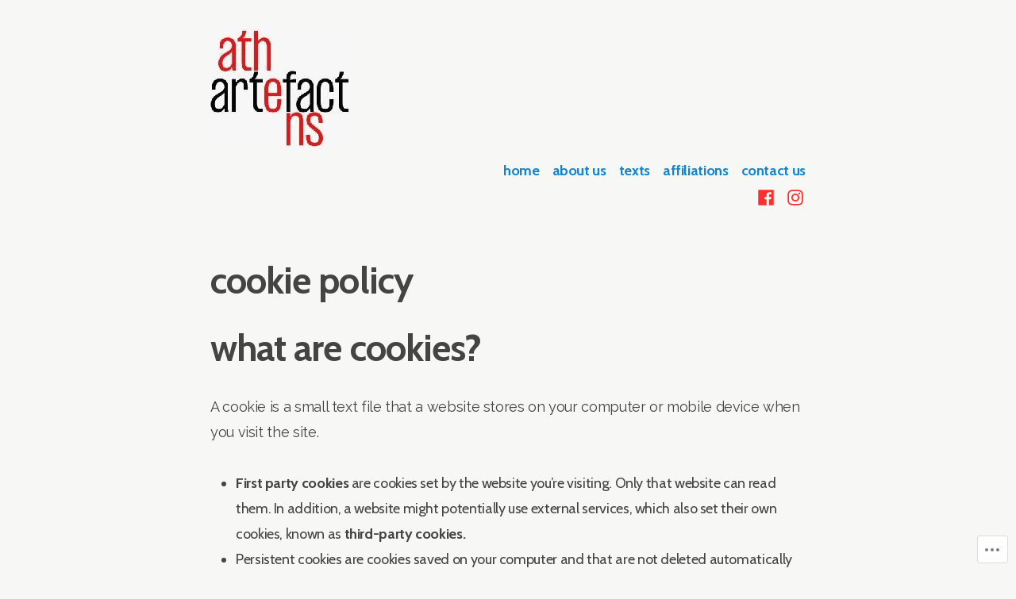

--- FILE ---
content_type: text/css
request_url: https://artefact-athens.org/wp-content/themes/pub/leven/style.css?m=1747230191i&cssminify=yes
body_size: 10768
content:
@charset "UTF-8";body .widget_eu_cookie_law_widget #eu-cookie-law input.accept, .wp-block-search .wp-block-search__button, .a8c-posts-list__view-all, button,
input[type=submit],
a.wp-block-button__link,
button.wp-block-button__link,
.wp-block-file__button, button[data-load-more-btn],
.button{line-height:1;color:white;cursor:pointer;font-weight:700;font-family:-apple-system,BlinkMacSystemFont,"Segoe UI","Roboto","Oxygen","Ubuntu","Cantarell","Fira Sans","Droid Sans","Helvetica Neue",sans-serif;font-family:var(--font-base,-apple-system,BlinkMacSystemFont,"Segoe UI","Roboto","Oxygen","Ubuntu","Cantarell","Fira Sans","Droid Sans","Helvetica Neue",sans-serif);font-size:1.2125rem;background-color:#ff302c;border-radius:9px;border-width:0;text-decoration:none;padding:16px 16px}body .widget_eu_cookie_law_widget #eu-cookie-law input.accept:before, .wp-block-search .wp-block-search__button:before, .a8c-posts-list__view-all:before, button:before,
input[type=submit]:before,
a.wp-block-button__link:before,
button.wp-block-button__link:before,
.wp-block-file__button:before, button[data-load-more-btn]:before,
.button:before, body .widget_eu_cookie_law_widget #eu-cookie-law input.accept:after, .wp-block-search .wp-block-search__button:after, .a8c-posts-list__view-all:after, button:after,
input[type=submit]:after,
a.wp-block-button__link:after,
button.wp-block-button__link:after,
.wp-block-file__button:after, button[data-load-more-btn]:after,
.button:after{content:"";display:block;height:0;width:0}body .widget_eu_cookie_law_widget #eu-cookie-law input.accept:before, .wp-block-search .wp-block-search__button:before, .a8c-posts-list__view-all:before, button:before,
input[type=submit]:before,
a.wp-block-button__link:before,
button.wp-block-button__link:before,
.wp-block-file__button:before, button[data-load-more-btn]:before,
.button:before{margin-bottom:-0.12em}body .widget_eu_cookie_law_widget #eu-cookie-law input.accept:after, .wp-block-search .wp-block-search__button:after, .a8c-posts-list__view-all:after, button:after,
input[type=submit]:after,
a.wp-block-button__link:after,
button.wp-block-button__link:after,
.wp-block-file__button:after, button[data-load-more-btn]:after,
.button:after{margin-top:-0.11em}body .widget_eu_cookie_law_widget #eu-cookie-law input.accept:not(.has-background):hover, .wp-block-search .wp-block-search__button:not(.has-background):hover, .a8c-posts-list__view-all:not(.has-background):hover, button:not(.has-background):hover,
input[type=submit]:not(.has-background):hover,
a.wp-block-button__link:not(.has-background):hover,
.wp-block-file__button:not(.has-background):hover,
.button:not(.has-background):hover, body .widget_eu_cookie_law_widget #eu-cookie-law input.accept:focus, .wp-block-search .wp-block-search__button:focus, .a8c-posts-list__view-all:focus, button:focus,
input[type=submit]:focus,
a.wp-block-button__link:focus,
.wp-block-file__button:focus,
.button:focus, body .widget_eu_cookie_law_widget #eu-cookie-law input.has-focus.accept, .wp-block-search .has-focus.wp-block-search__button, .has-focus.a8c-posts-list__view-all, button.has-focus,
input.has-focus[type=submit],
a.has-focus.wp-block-button__link,
.has-focus.wp-block-file__button,
.has-focus.button{color:white;background-color:#1285ce}
/*! normalize.css v8.0.1 | MIT License | github.com/necolas/normalize.css */html{line-height:1.15;-webkit-text-size-adjust:100%}body{margin:0}main{display:block}h1{font-size:2em;margin:0.67em 0}hr{box-sizing:content-box;height:0;overflow:visible}pre{font-family:monospace,monospace;font-size:1em}a{background-color:transparent}abbr[title]{border-bottom:none;text-decoration:underline;text-decoration:underline dotted}b,
strong{font-weight:bolder}code,
kbd,
samp{font-family:monospace,monospace;font-size:1em}small{font-size:80%}sub,
sup{font-size:75%;line-height:0;position:relative;vertical-align:baseline}sub{bottom:-0.25em}sup{top:-0.5em}button,
input,
optgroup,
select,
textarea{font-family:inherit;font-size:100%;line-height:1.15;margin:0}button,
input{overflow:visible}button,
select{text-transform:none}button,
[type=button],
[type=reset],
[type=submit]{-webkit-appearance:button}button::-moz-focus-inner,
[type=button]::-moz-focus-inner,
[type=reset]::-moz-focus-inner,
[type=submit]::-moz-focus-inner{border-style:none;padding:0}button:-moz-focusring,
[type=button]:-moz-focusring,
[type=reset]:-moz-focusring,
[type=submit]:-moz-focusring{outline:1px dotted ButtonText}fieldset{padding:0.35em 0.75em 0.625em}legend{box-sizing:border-box;color:inherit;display:table;max-width:100%;padding:0;white-space:normal}progress{vertical-align:baseline}textarea{overflow:auto}[type=checkbox],
[type=radio]{box-sizing:border-box;padding:0}[type=number]::-webkit-inner-spin-button,
[type=number]::-webkit-outer-spin-button{height:auto}[type=search]{-webkit-appearance:textfield;outline-offset:-2px}[type=search]::-webkit-search-decoration{-webkit-appearance:none}::-webkit-file-upload-button{-webkit-appearance:button;font:inherit}details{display:block}summary{display:list-item}template{display:none}[hidden]{display:none}html,
body,
p,
ol,
ul,
li,
dl,
dt,
dd,
blockquote,
figure,
fieldset,
form,
legend,
textarea,
pre,
iframe,
hr,
h1,
h2,
h3,
h4,
h5,
h6{padding:0;margin:0;-moz-osx-font-smoothing:grayscale;-webkit-font-smoothing:antialiased}html{box-sizing:border-box}*, *::before, *::after{box-sizing:inherit}html{font-size:14.8453608247px;font-family:"Crimson Text",sans-serif;font-family:var(--font-base,"Crimson Text",sans-serif);line-height:1.78}@media only screen and (min-width: 560px){html{font-size:18px}}body{font-size:1rem;font-weight:normal;color:#444444;text-align:left;background-color:#f7f7f6}a{color:#ff302c}a:hover{color:#1285ce}.has-primary-background-color a:not(.has-text-color){color:#f7f7f6}button,
a{cursor:pointer}.screen-reader-text{border:0;clip:rect(1px,1px,1px,1px);clip-path:inset(50%);height:1px;margin:-1px;overflow:hidden;padding:0;position:absolute!important;width:1px;word-wrap:normal!important}.screen-reader-text:focus{background-color:#f7f7f6;border-radius:3px;box-shadow:0 0 2px 2px rgba(0,0,0,0.6);clip:auto!important;clip-path:none;color:#444444;display:block;font-size:1.2125rem;font-weight:bold;height:auto;left:5px;line-height:normal;padding:15px 23px 14px;text-decoration:none;top:5px;width:auto;z-index:100000}#content[tabindex="-1"]:focus{outline:0}.clear:before,
.clear:after,
.entry-content:before,
.entry-content:after,
.comment-content:before,
.comment-content:after,
.site-header:before,
.site-header:after,
.site-content:before,
.site-content:after,
.site-footer:before,
.site-footer:after{content:"";display:table;table-layout:fixed}.clear:after,
.entry-content:after,
.comment-content:after,
.site-header:after,
.site-content:after,
.site-footer:after{clear:both}header *,
main *,
footer *{max-width:unset}html,
body,
div,
header,
nav,
article,
figure,
hr,
main,
section,
footer{max-width:none}::selection{background-color:#d2d2cf}::-moz-selection{background-color:#d2d2cf}.site-header,
.site-main,
.site-footer{padding:16px 16px;margin-left:auto;margin-right:auto}@media only screen and (min-width: 560px){.site-header,
  .site-main,
  .site-footer{padding-top:32px;padding-right:0;padding-bottom:32px;padding-left:0}}.site-main > *{margin-top:calc(3 * 32px);margin-bottom:calc(3 * 32px)}.site-main > *:first-child{margin-top:0}.site-main > *:last-child{margin-bottom:0}.entry-header,
.post-thumbnail,
.entry-content,
.entry-footer,
.author-bio,
.widget-area{margin-top:32px;margin-right:auto;margin-bottom:32px;margin-left:auto}.site-footer > *,
.site-main > article > *,
.site-main > .not-found > *,
.entry-content > *,
.entry-content-child,
.wp-block-premium-content-container .wp-premium-content-logged-out-view > *,
.wp-block-premium-content-container .wp-block-premium-content-subscriber-view > *,
[class*=inner-container] > *,
.widget-area > *{margin-top:21.312px;margin-bottom:21.312px}@media only screen and (min-width: 560px){.site-footer > *,
  .site-main > article > *,
  .site-main > .not-found > *,
  .entry-content > *,
  .entry-content-child,
  .wp-block-premium-content-container .wp-premium-content-logged-out-view > *,
  .wp-block-premium-content-container .wp-block-premium-content-subscriber-view > *,
  [class*=inner-container] > *,
  .widget-area > *{margin-top:32px;margin-bottom:32px}}.site-footer > *:first-child,
.site-main > article > *:first-child,
.site-main > .not-found > *:first-child,
.entry-content > *:first-child,
.entry-content-child:first-child,
.wp-block-premium-content-container .wp-premium-content-logged-out-view > :first-child,
.wp-block-premium-content-container .wp-block-premium-content-subscriber-view > :first-child,
[class*=inner-container] > *:first-child,
.widget-area > *:first-child{margin-top:0}.site-footer > *:last-child,
.site-main > article > *:last-child,
.site-main > .not-found > *:last-child,
.entry-content > *:last-child,
.entry-content-child:last-child,
.wp-block-premium-content-container .wp-premium-content-logged-out-view > :last-child,
.wp-block-premium-content-container .wp-block-premium-content-subscriber-view > :last-child,
[class*=inner-container] > *:last-child,
.widget-area > *:last-child{margin-bottom:0}.site-header > *,
.entry-header > *,
.post-thumbnail > *,
.page-content > *,
.comment-content > *,
.author-bio > *,
.widget-area > .widget > *{margin-top:16px;margin-bottom:16px}.site-header > *:first-child,
.entry-header > *:first-child,
.post-thumbnail > *:first-child,
.page-content > *:first-child,
.comment-content > *:first-child,
.author-bio > *:first-child,
.widget-area > .widget > *:first-child{margin-top:0}.site-header > *:last-child,
.entry-header > *:last-child,
.post-thumbnail > *:last-child,
.page-content > *:last-child,
.comment-content > *:last-child,
.author-bio > *:last-child,
.widget-area > .widget > *:last-child{margin-bottom:0}.entry-content > *.alignleft, .entry-content > *.alignright, .entry-content > *.alignleft:first-child + *, .entry-content > *.alignright:first-child + *, .entry-content > *.alignfull{margin-top:0}.entry-content > *:last-child, .entry-content > *.alignfull{margin-bottom:0}.entry-content > *.alignfull + .alignleft{float:left;margin-top:32px;margin-left:16px;margin-right:16px}.entry-content > *.alignfull + .alignright{float:right;margin-top:32px;margin-left:16px;margin-right:16px}@counter-style empty{symbols:""}blockquote{padding-left:16px}blockquote p{font-size:1.7825644531rem;letter-spacing:-0.02em;line-height:1.125}blockquote cite,
blockquote footer{font-size:0.824742268rem;letter-spacing:normal}blockquote > *{margin-top:16px;margin-bottom:16px}blockquote > *:first-child{margin-top:0}blockquote > *:last-child{margin-bottom:0}blockquote.alignleft, blockquote.alignright{padding-left:inherit}blockquote.alignleft p, blockquote.alignright p{font-size:1.47015625rem;max-width:inherit;width:inherit}blockquote.alignleft cite,
blockquote.alignleft footer, blockquote.alignright cite,
blockquote.alignright footer{font-size:0.6801998087rem;letter-spacing:normal}input[type=text],
input[type=email],
input[type=url],
input[type=password],
input[type=search],
input[type=number],
input[type=tel],
input[type=range],
input[type=date],
input[type=month],
input[type=week],
input[type=time],
input[type=datetime],
input[type=datetime-local],
input[type=color],
textarea{color:black;border:1px solid #DDDDDD;border-radius:3px;padding:calc(0.33 * 16px)}input[type=text]:focus,
input[type=email]:focus,
input[type=url]:focus,
input[type=password]:focus,
input[type=search]:focus,
input[type=number]:focus,
input[type=tel]:focus,
input[type=range]:focus,
input[type=date]:focus,
input[type=month]:focus,
input[type=week]:focus,
input[type=time]:focus,
input[type=datetime]:focus,
input[type=datetime-local]:focus,
input[type=color]:focus,
textarea:focus{color:black;border-color:#1285ce}select{border:1px solid #DDDDDD}textarea{width:100%}input[type=checkbox] + label{display:inline;margin-left:0.5em;margin-right:2em;line-height:1em}figcaption{color:#767676;font-size:0.6801998087rem;margin-top:calc(0.5 * 16px);margin-bottom:16px;text-align:center}.alignleft figcaption, .alignright figcaption{margin-bottom:0}.page-content .wp-smiley,
.entry-content .wp-smiley,
.comment-content .wp-smiley{border:none;margin-bottom:0;margin-top:0;padding:0}embed,
iframe,
object{max-width:100%}.getty.embed.image{display:block!important}.wp-block-audio{min-width:inherit}.wp-block-audio.alignleft, .wp-block-audio.alignright{min-width:300px}.wp-block-newspack-blocks-homepage-articles.image-aligntop .post-thumbnail{margin-bottom:16px}.wp-block-newspack-blocks-homepage-articles.image-alignleft .post-thumbnail{margin-right:32px}.wp-block-newspack-blocks-homepage-articles.image-alignright .post-thumbnail{margin-left:32px}.wp-block-newspack-blocks-homepage-articles.image-alignbehind .post-has-image .entry-wrapper{padding:32px}.wp-block-newspack-blocks-homepage-articles.is-grid article{margin-top:0;margin-bottom:64px}@media only screen and (min-width: 560px){.wp-block-newspack-blocks-homepage-articles.is-grid article{margin-bottom:96px}}.wp-block-newspack-blocks-homepage-articles .article-section-title{font-size:1rem;margin-bottom:16px}.wp-block-newspack-blocks-homepage-articles .article-section-title + article{margin-top:0}.wp-block-newspack-blocks-homepage-articles article{display:block;margin-top:64px;margin-bottom:64px}@media only screen and (min-width: 560px){.wp-block-newspack-blocks-homepage-articles article{margin-top:96px;margin-bottom:96px}}.wp-block-newspack-blocks-homepage-articles article:first-child{margin-top:0}.wp-block-newspack-blocks-homepage-articles article:last-child{margin-bottom:96px}.wp-block-newspack-blocks-homepage-articles article .post-thumbnail img{width:auto}.wp-block-newspack-blocks-homepage-articles article .entry-wrapper > *{margin-top:16px;margin-bottom:16px}.wp-block-newspack-blocks-homepage-articles article .entry-wrapper > *:first-child{margin-top:0}.wp-block-newspack-blocks-homepage-articles article .entry-wrapper > *:last-child{margin-bottom:0}.wp-block-newspack-blocks-homepage-articles article .entry-title a{color:#ff302c}.has-background:not(.has-background-background-color) .wp-block-newspack-blocks-homepage-articles article .entry-title a, [class*=background-color]:not(.has-background-background-color) .wp-block-newspack-blocks-homepage-articles article .entry-title a, [style*=background-color] .wp-block-newspack-blocks-homepage-articles article .entry-title a{color:currentColor}.wp-block-newspack-blocks-homepage-articles article .entry-title a:hover{color:#1285ce;text-decoration:underline}.has-background:not(.has-background-background-color) .wp-block-newspack-blocks-homepage-articles article .entry-title a:hover, [class*=background-color]:not(.has-background-background-color) .wp-block-newspack-blocks-homepage-articles article .entry-title a:hover, [style*=background-color] .wp-block-newspack-blocks-homepage-articles article .entry-title a:hover{color:currentColor}@media only screen and (min-width: 560px){.wp-block-newspack-blocks-homepage-articles article .more-link{margin-top:16px}}.wp-block-newspack-blocks-homepage-articles article .entry-meta,
.wp-block-newspack-blocks-homepage-articles article .cat-links{color:#767676;font-size:0.824742268rem}.has-background:not(.has-background-background-color) .wp-block-newspack-blocks-homepage-articles article .entry-meta, [class*=background-color]:not(.has-background-background-color) .wp-block-newspack-blocks-homepage-articles article .entry-meta, [style*=background-color] .wp-block-newspack-blocks-homepage-articles article .entry-meta,
.has-background:not(.has-background-background-color) .wp-block-newspack-blocks-homepage-articles article .cat-links,
[class*=background-color]:not(.has-background-background-color) .wp-block-newspack-blocks-homepage-articles article .cat-links,
[style*=background-color] .wp-block-newspack-blocks-homepage-articles article .cat-links{color:currentColor}.wp-block-newspack-blocks-homepage-articles article .entry-meta > span > *,
.wp-block-newspack-blocks-homepage-articles article .cat-links > span > *{vertical-align:top}.wp-block-newspack-blocks-homepage-articles article .entry-meta .byline:not(:last-child),
.wp-block-newspack-blocks-homepage-articles article .cat-links .byline:not(:last-child){margin-right:16px}.wp-block-newspack-blocks-homepage-articles article .entry-meta .published + .updated,
.wp-block-newspack-blocks-homepage-articles article .cat-links .published + .updated{display:none}.wp-block-newspack-blocks-homepage-articles article .entry-meta a,
.wp-block-newspack-blocks-homepage-articles article .cat-links a{color:currentColor;text-decoration:underline}.wp-block-newspack-blocks-homepage-articles article .entry-meta a:hover, .wp-block-newspack-blocks-homepage-articles article .entry-meta a:active,
.wp-block-newspack-blocks-homepage-articles article .cat-links a:hover,
.wp-block-newspack-blocks-homepage-articles article .cat-links a:active{color:#1285ce;text-decoration:none}.has-background:not(.has-background-background-color) .wp-block-newspack-blocks-homepage-articles article .entry-meta a:hover, [class*=background-color]:not(.has-background-background-color) .wp-block-newspack-blocks-homepage-articles article .entry-meta a:hover, [style*=background-color] .wp-block-newspack-blocks-homepage-articles article .entry-meta a:hover, .has-background:not(.has-background-background-color) .wp-block-newspack-blocks-homepage-articles article .entry-meta a:active, [class*=background-color]:not(.has-background-background-color) .wp-block-newspack-blocks-homepage-articles article .entry-meta a:active, [style*=background-color] .wp-block-newspack-blocks-homepage-articles article .entry-meta a:active,
.has-background:not(.has-background-background-color) .wp-block-newspack-blocks-homepage-articles article .cat-links a:hover,
[class*=background-color]:not(.has-background-background-color) .wp-block-newspack-blocks-homepage-articles article .cat-links a:hover,
[style*=background-color] .wp-block-newspack-blocks-homepage-articles article .cat-links a:hover,
.has-background:not(.has-background-background-color) .wp-block-newspack-blocks-homepage-articles article .cat-links a:active,
[class*=background-color]:not(.has-background-background-color) .wp-block-newspack-blocks-homepage-articles article .cat-links a:active,
[style*=background-color] .wp-block-newspack-blocks-homepage-articles article .cat-links a:active{color:currentColor}button[data-load-more-btn],
.button{display:inline-block}.has-background:not(.has-background-background-color) button[data-load-more-btn], [class*=background-color]:not(.has-background-background-color) button[data-load-more-btn], [style*=background-color] button[data-load-more-btn],
.has-background:not(.has-background-background-color) .button,
[class*=background-color]:not(.has-background-background-color) .button,
[style*=background-color] .button{background-color:transparent;border:2px solid currentColor;color:currentColor}.wp-block-button.is-style-outline.wp-block-button__link, .wp-block-button.is-style-outline .wp-block-button__link{border:2px solid currentcolor;padding:14px 16px}.wp-block-button.is-style-outline.wp-block-button__link:not(.has-background), .wp-block-button.is-style-outline .wp-block-button__link:not(.has-background){background:transparent}.wp-block-button.is-style-outline.wp-block-button__link:not(.has-text-color), .wp-block-button.is-style-outline .wp-block-button__link:not(.has-text-color){color:#ff302c}.wp-block-button.is-style-outline.wp-block-button__link:active, .wp-block-button.is-style-outline .wp-block-button__link:active{color:#ff302c}.wp-block-button.is-style-outline.wp-block-button__link:hover, .wp-block-button.is-style-outline.wp-block-button__link:focus, .wp-block-button.is-style-outline.wp-block-button__link.has-focus, .wp-block-button.is-style-outline .wp-block-button__link:hover, .wp-block-button.is-style-outline .wp-block-button__link:focus, .wp-block-button.is-style-outline .wp-block-button__link.has-focus{color:#1285ce}.has-primary-background-color .wp-block-button.is-style-outline.wp-block-button__link:not(.has-text-color), .has-primary-background-color .wp-block-button.is-style-outline .wp-block-button__link:not(.has-text-color){color:white}.wp-block-button.is-style-squared, .wp-block-button.is-style-squared .wp-block-button__link{border-radius:0}.wp-block-code{color:#444444;font-size:0.824742268rem;padding:16px;border-color:#DDDDDD}.wp-block-code pre{color:#444444}.wp-block-columns .wp-block-column > *{margin-top:21.312px;margin-bottom:21.312px}@media only screen and (min-width: 560px){.wp-block-columns .wp-block-column > *{margin-top:32px;margin-bottom:32px}}.wp-block-columns .wp-block-column > *:first-child{margin-top:0}.wp-block-columns .wp-block-column > *:last-child{margin-bottom:0}.wp-block-columns .wp-block-column:last-child{margin-bottom:0}.wp-block-columns .wp-block-column:not(:last-child){margin-bottom:21.312px}@media only screen and (min-width: 560px){.wp-block-columns .wp-block-column:not(:last-child){margin-bottom:32px}}@media only screen and (min-width: 782px){.wp-block-columns .wp-block-column:not(:last-child){margin-bottom:0}}.wp-block-columns.alignfull{padding-left:16px;padding-right:16px}.wp-block-columns.alignfull:not(:first-child){margin-top:32px}.wp-block-columns.alignfull:not(:last-child){margin-bottom:32px}.wp-block-cover,
.wp-block-cover-image{background-color:#444444;min-height:480px;margin-top:inherit;margin-bottom:inherit}.wp-block-cover.has-background-dim,
.wp-block-cover-image.has-background-dim{background-color:#444444}.wp-block-cover .wp-block-cover__inner-container,
.wp-block-cover .wp-block-cover-image-text,
.wp-block-cover .wp-block-cover-text,
.wp-block-cover-image .wp-block-cover__inner-container,
.wp-block-cover-image .wp-block-cover-image-text,
.wp-block-cover-image .wp-block-cover-text{margin-top:32px;margin-bottom:32px}.wp-block-cover h2,
.wp-block-cover-image h2{font-size:2.6206482718rem;letter-spacing:-0.02em;line-height:1.125;max-width:inherit;text-align:inherit;padding:0}.wp-block-cover h2.has-text-align-left,
.wp-block-cover-image h2.has-text-align-left{text-align:left}.wp-block-cover h2.has-text-align-center,
.wp-block-cover-image h2.has-text-align-center{text-align:center}.wp-block-cover h2.has-text-align-right,
.wp-block-cover-image h2.has-text-align-right{text-align:right}.wp-block-cover .wp-block-cover__inner-container,
.wp-block-cover-image .wp-block-cover__inner-container{width:calc(100% - 64px)}.wp-block-cover .wp-block-cover__inner-container > *,
.wp-block-cover-image .wp-block-cover__inner-container > *{margin-top:21.312px;margin-bottom:21.312px}@media only screen and (min-width: 560px){.wp-block-cover .wp-block-cover__inner-container > *,
  .wp-block-cover-image .wp-block-cover__inner-container > *{margin-top:32px;margin-bottom:32px}}.wp-block-cover .wp-block-cover__inner-container > *:first-child,
.wp-block-cover-image .wp-block-cover__inner-container > *:first-child{margin-top:0}.wp-block-cover .wp-block-cover__inner-container > *:last-child,
.wp-block-cover-image .wp-block-cover__inner-container > *:last-child{margin-bottom:0}.wp-block-cover.alignleft, .wp-block-cover.alignright,
.wp-block-cover-image.alignleft,
.wp-block-cover-image.alignright{margin-top:0}.wp-block-cover.alignleft > *, .wp-block-cover.alignright > *,
.wp-block-cover-image.alignleft > *,
.wp-block-cover-image.alignright > *{margin-top:calc(2 * 32px);margin-bottom:calc(2 * 32px);padding-left:16px;padding-right:16px;width:100%}.wp-block-cover.has-left-content, .wp-block-cover.has-right-content,
.wp-block-cover-image.has-left-content,
.wp-block-cover-image.has-right-content{justify-content:center}.wp-block-file .wp-block-file__button{background-color:#ff302c;color:white;font-size:0.824742268rem;margin-left:16px;margin-right:16px}.wp-block-file .wp-block-file__button:before, .wp-block-file .wp-block-file__button:after{display:inherit}.wp-block-file a.wp-block-file__button:active,
.wp-block-file a.wp-block-file__button:focus,
.wp-block-file a.wp-block-file__button:hover,
.wp-block-file a.wp-block-file__button:visited{color:white;opacity:0.85}.wp-block-gallery{margin:0}.wp-block-gallery .blocks-gallery-image figcaption,
.wp-block-gallery .blocks-gallery-item figcaption{margin:0;color:white;font-size:0.6801998087rem}.wp-block-gallery.alignleft, .wp-block-gallery.alignright{max-width:50%}.wp-block-group .wp-block-group__inner-container{margin-left:auto;margin-right:auto}.wp-block-group .wp-block-group__inner-container > *{margin-top:21.312px;margin-bottom:21.312px}@media only screen and (min-width: 560px){.wp-block-group .wp-block-group__inner-container > *{margin-top:32px;margin-bottom:32px}}.wp-block-group .wp-block-group__inner-container > *:first-child{margin-top:0}.wp-block-group .wp-block-group__inner-container > *:last-child{margin-bottom:0}.wp-block-group.has-background{padding:21.312px}@media only screen and (min-width: 560px){.wp-block-group.has-background{padding:32px}}.wp-block-group.alignfull{padding-left:16px;padding-right:16px}h1, .h1,
h2, .h2,
h3, .h3,
h4, .h4,
h5, .h5,
h6, .h6{font-family:-apple-system,BlinkMacSystemFont,"Segoe UI","Roboto","Oxygen","Ubuntu","Cantarell","Fira Sans","Droid Sans","Helvetica Neue",sans-serif;font-family:var(--font-headings,-apple-system,BlinkMacSystemFont,"Segoe UI","Roboto","Oxygen","Ubuntu","Cantarell","Fira Sans","Droid Sans","Helvetica Neue",sans-serif);font-weight:700;clear:both}h1, .h1{font-size:3.1775360295rem;letter-spacing:-0.02em;line-height:1.125}h2, .h2{font-size:2.6206482718rem;letter-spacing:-0.02em;line-height:1.125}h3, .h3{font-size:2.1613593994rem;letter-spacing:-0.02em;line-height:1.125}h4, .h4{font-size:1.7825644531rem;letter-spacing:-0.02em;line-height:1.125}h5, .h5{font-size:1.47015625rem;letter-spacing:-0.02em;line-height:1.125}h6, .h6{font-size:1.2125rem;letter-spacing:normal;line-height:1.125}.wp-block-image{text-align:center}.wp-block-image figcaption{color:#767676;font-size:0.6801998087rem;margin-top:calc(0.5 * 16px);margin-bottom:16px;text-align:center}.entry-content > *[class=wp-block-image],
.entry-content [class*=inner-container] > *[class=wp-block-image]{margin-top:0;margin-bottom:0}.entry-content > *[class=wp-block-image] + *,
.entry-content [class*=inner-container] > *[class=wp-block-image] + *{margin-top:0}img{height:auto;max-width:100%;vertical-align:middle}.wp-block-latest-comments{padding-left:0}.wp-block-latest-comments .wp-block-latest-comments__comment{font-size:0.824742268rem;line-height:1.78;margin-top:32px;margin-bottom:32px}.wp-block-latest-comments .wp-block-latest-comments__comment:first-child{margin-top:0}.wp-block-latest-comments .wp-block-latest-comments__comment:last-child{margin-bottom:0}.wp-block-latest-comments .wp-block-latest-comments__comment-meta{font-family:-apple-system,BlinkMacSystemFont,"Segoe UI","Roboto","Oxygen","Ubuntu","Cantarell","Fira Sans","Droid Sans","Helvetica Neue",sans-serif;font-family:var(--font-headings,-apple-system,BlinkMacSystemFont,"Segoe UI","Roboto","Oxygen","Ubuntu","Cantarell","Fira Sans","Droid Sans","Helvetica Neue",sans-serif)}.wp-block-latest-comments .wp-block-latest-comments__comment-date{color:#767676;font-size:0.824742268rem}.wp-block-latest-comments .wp-block-latest-comments__comment-excerpt p{font-size:0.824742268rem;line-height:1.78;margin:0}.wp-block-latest-posts{padding-left:0}.wp-block-latest-posts > li{word-wrap:break-word;margin-top:32px;margin-bottom:32px}.wp-block-latest-posts > li:first-child{margin-top:0}.wp-block-latest-posts > li:last-child{margin-bottom:0}.wp-block-latest-posts > li > a{font-family:-apple-system,BlinkMacSystemFont,"Segoe UI","Roboto","Oxygen","Ubuntu","Cantarell","Fira Sans","Droid Sans","Helvetica Neue",sans-serif;font-family:var(--font-headings,-apple-system,BlinkMacSystemFont,"Segoe UI","Roboto","Oxygen","Ubuntu","Cantarell","Fira Sans","Droid Sans","Helvetica Neue",sans-serif);font-size:1.7825644531rem;font-weight:700;line-height:1.125}.wp-block-latest-posts .wp-block-latest-posts__post-date{color:#767676;font-size:0.6801998087rem;line-height:1.78}.entry-content [class*=inner-container] .wp-block-latest-posts .wp-block-latest-posts__post-date, .entry-content .has-background .wp-block-latest-posts .wp-block-latest-posts__post-date{color:currentColor}.wp-block-latest-posts .wp-block-latest-posts__post-excerpt,
.wp-block-latest-posts .wp-block-latest-posts__post-full-content{font-size:0.824742268rem;line-height:1.78;margin:0}.wp-block-latest-posts.alignfull{padding-left:16px;padding-right:16px}.entry-content [class*=inner-container] .wp-block-latest-posts.alignfull, .entry-content .has-background .wp-block-latest-posts.alignfull{padding-left:0;padding-right:0}.gallery-item{display:inline-block;text-align:center;vertical-align:top;width:100%}.gallery-item a{display:block}.gallery-columns-2 .gallery-item{max-width:50%}.gallery-columns-3 .gallery-item{max-width:33.33%}.gallery-columns-4 .gallery-item{max-width:25%}.gallery-columns-5 .gallery-item{max-width:20%}.gallery-columns-6 .gallery-item{max-width:16.66%}.gallery-columns-7 .gallery-item{max-width:14.28%}.gallery-columns-8 .gallery-item{max-width:12.5%}.gallery-columns-9 .gallery-item{max-width:11.11%}.gallery-caption{display:block}ul,
ol{font-family:-apple-system,BlinkMacSystemFont,"Segoe UI","Roboto","Oxygen","Ubuntu","Cantarell","Fira Sans","Droid Sans","Helvetica Neue",sans-serif;font-family:var(--font-headings,-apple-system,BlinkMacSystemFont,"Segoe UI","Roboto","Oxygen","Ubuntu","Cantarell","Fira Sans","Droid Sans","Helvetica Neue",sans-serif);margin:0;padding-left:32px}ul.aligncenter,
ol.aligncenter{list-style-position:inside;padding:0}ul.alignright,
ol.alignright{list-style-position:inside;text-align:right;padding:0}ul{list-style-type:disc}ol{list-style-type:decimal}dt{font-family:-apple-system,BlinkMacSystemFont,"Segoe UI","Roboto","Oxygen","Ubuntu","Cantarell","Fira Sans","Droid Sans","Helvetica Neue",sans-serif;font-family:var(--font-headings,-apple-system,BlinkMacSystemFont,"Segoe UI","Roboto","Oxygen","Ubuntu","Cantarell","Fira Sans","Droid Sans","Helvetica Neue",sans-serif);font-weight:bold}dd{margin:0;padding-left:32px}.wp-block-media-text .wp-block-media-text__content{padding:16px}@media only screen and (min-width: 640px){.wp-block-media-text .wp-block-media-text__content{padding:32px}}.wp-block-media-text .wp-block-media-text__content > *{margin-top:21.312px;margin-bottom:21.312px}@media only screen and (min-width: 560px){.wp-block-media-text .wp-block-media-text__content > *{margin-top:32px;margin-bottom:32px}}.wp-block-media-text .wp-block-media-text__content > *:first-child{margin-top:0}.wp-block-media-text .wp-block-media-text__content > *:last-child{margin-bottom:0}@media only screen and (min-width: 560px){.wp-block-media-text.is-stacked-on-mobile .wp-block-media-text__content{padding-top:32px;padding-bottom:32px}}p.has-background{padding:16px 16px}.a8c-posts-list__listing{list-style:none;margin:0;padding:0}.a8c-posts-list__listing:not(:last-child){margin-bottom:calc(3 * 32px)}.a8c-posts-list-item__featured span{color:#f7f7f6;background-color:#ff302c;font-family:-apple-system,BlinkMacSystemFont,"Segoe UI","Roboto","Oxygen","Ubuntu","Cantarell","Fira Sans","Droid Sans","Helvetica Neue",sans-serif;font-family:var(--font-headings,-apple-system,BlinkMacSystemFont,"Segoe UI","Roboto","Oxygen","Ubuntu","Cantarell","Fira Sans","Droid Sans","Helvetica Neue",sans-serif);font-weight:bold;font-size:0.824742268rem;line-height:1;padding:calc(0.5 * 16px) calc(0.66 * 16px)}.a8c-posts-list__item{display:block;margin-top:calc(3 * 32px);margin-bottom:calc(3 * 32px)}.a8c-posts-list__item:first-child{margin-top:0}.a8c-posts-list__item:last-child{margin-bottom:0}.a8c-posts-list__item .entry > *{margin-top:16px;margin-bottom:16px}.a8c-posts-list__item .entry > *:first-child{margin-top:0}.a8c-posts-list__item .entry > *:last-child{margin-bottom:0}.a8c-posts-list__item .a8c-posts-list-item__meta{color:#767676;font-size:0.824742268rem}.a8c-posts-list__item .a8c-posts-list-item__meta a{color:currentColor}.a8c-posts-list__item .a8c-posts-list-item__meta a:hover, .a8c-posts-list__item .a8c-posts-list-item__meta a:active{color:#1285ce}.a8c-posts-list__item .a8c-posts-list-item__edit-link{margin-left:16px}.a8c-posts-list__view-all{display:inline-block}.wp-block-pullquote{border-top-color:#DDDDDD;border-top-width:4px;border-bottom-color:#DDDDDD;border-bottom-width:4px;color:#444444}.wp-block-pullquote blockquote p{font-family:-apple-system,BlinkMacSystemFont,"Segoe UI","Roboto","Oxygen","Ubuntu","Cantarell","Fira Sans","Droid Sans","Helvetica Neue",sans-serif;font-family:var(--font-headings,-apple-system,BlinkMacSystemFont,"Segoe UI","Roboto","Oxygen","Ubuntu","Cantarell","Fira Sans","Droid Sans","Helvetica Neue",sans-serif);font-size:1.7825644531rem;letter-spacing:-0.02em;line-height:1.125}.wp-block-pullquote.is-style-solid-color blockquote p{font-size:1.7825644531rem}.wp-block-pullquote a{color:currentColor}.wp-block-pullquote .wp-block-pullquote__citation,
.wp-block-pullquote cite,
.wp-block-pullquote footer{color:#767676;font-size:0.824742268rem;letter-spacing:normal}.wp-block-pullquote blockquote{padding-left:0}.wp-block-pullquote.is-style-solid-color{color:#f7f7f6}.wp-block-pullquote.is-style-solid-color .wp-block-pullquote__citation,
.wp-block-pullquote.is-style-solid-color cite,
.wp-block-pullquote.is-style-solid-color footer{color:currentColor}.wp-block-pullquote.is-style-solid-color:not(.has-background){background-color:#ff302c}.wp-block-quote{border-left-color:#ff302c;margin:32px 0;padding-left:16px}.wp-block-quote > *{margin-top:16px;margin-bottom:16px}.wp-block-quote > *:first-child{margin-top:0}.wp-block-quote > *:last-child{margin-bottom:0}.wp-block-quote p{font-family:-apple-system,BlinkMacSystemFont,"Segoe UI","Roboto","Oxygen","Ubuntu","Cantarell","Fira Sans","Droid Sans","Helvetica Neue",sans-serif;font-family:var(--font-headings,-apple-system,BlinkMacSystemFont,"Segoe UI","Roboto","Oxygen","Ubuntu","Cantarell","Fira Sans","Droid Sans","Helvetica Neue",sans-serif);font-size:1.7825644531rem;letter-spacing:-0.02em;line-height:1.125}.wp-block-quote .wp-block-quote__citation,
.wp-block-quote cite,
.wp-block-quote footer{color:#767676;font-size:0.824742268rem;letter-spacing:normal}.has-background:not(.has-background-background-color) .wp-block-quote .wp-block-quote__citation, [class*=background-color]:not(.has-background-background-color) .wp-block-quote .wp-block-quote__citation, [style*=background-color] .wp-block-quote .wp-block-quote__citation, .wp-block-cover[style*=background-image] .wp-block-quote .wp-block-quote__citation,
.has-background:not(.has-background-background-color) .wp-block-quote cite,
[class*=background-color]:not(.has-background-background-color) .wp-block-quote cite,
[style*=background-color] .wp-block-quote cite,
.wp-block-cover[style*=background-image] .wp-block-quote cite,
.has-background:not(.has-background-background-color) .wp-block-quote footer,
[class*=background-color]:not(.has-background-background-color) .wp-block-quote footer,
[style*=background-color] .wp-block-quote footer,
.wp-block-cover[style*=background-image] .wp-block-quote footer{color:currentColor}.wp-block-quote[style*="text-align:right"], .wp-block-quote[style*="text-align: right"]{border-right-color:#ff302c}.wp-block-quote.is-style-large, .wp-block-quote.is-large{margin-top:32px;margin-bottom:32px;padding:0}.wp-block-quote.is-style-large p, .wp-block-quote.is-large p{font-size:2.1613593994rem;letter-spacing:-0.02em;line-height:1.125}.wp-block-quote.is-style-large .wp-block-quote__citation,
.wp-block-quote.is-style-large cite,
.wp-block-quote.is-style-large footer, .wp-block-quote.is-large .wp-block-quote__citation,
.wp-block-quote.is-large cite,
.wp-block-quote.is-large footer{color:#767676;font-size:0.824742268rem;letter-spacing:normal}.has-background:not(.has-background-background-color) .wp-block-quote, [class*=background-color]:not(.has-background-background-color) .wp-block-quote, [style*=background-color] .wp-block-quote, .wp-block-cover[style*=background-image] .wp-block-quote{border-color:currentColor}.wp-block-search{flex-wrap:wrap}.wp-block-search.wp-block-search__button-inside .wp-block-search__inside-wrapper{background:white;color:black;border:1px solid #DDDDDD;border-radius:3px}.wp-block-search.wp-block-search__button-inside .wp-block-search__inside-wrapper .wp-block-search__input{padding:calc(0.33 * 16px)}.wp-block-search.wp-block-search__button-inside .wp-block-search__inside-wrapper .wp-block-search__button{padding:16px 16px}.wp-block-search.wp-block-search__button-inside .wp-block-search__inside-wrapper .wp-block-search__button.has-icon{padding:0}.wp-block-search .wp-block-search__label{font-weight:normal}.wp-block-search .wp-block-search__input{color:black;border:1px solid #DDDDDD;border-radius:3px;padding:calc(0.33 * 16px);font-size:1rem;line-height:1rem;font-family:-apple-system,BlinkMacSystemFont,"Segoe UI","Roboto","Oxygen","Ubuntu","Cantarell","Fira Sans","Droid Sans","Helvetica Neue",sans-serif;font-family:var(--font-base,-apple-system,BlinkMacSystemFont,"Segoe UI","Roboto","Oxygen","Ubuntu","Cantarell","Fira Sans","Droid Sans","Helvetica Neue",sans-serif);max-width:inherit;margin-right:calc(0.66 * 16px);background:white}.wp-block-search .wp-block-search__input:focus{color:black;border-color:#DDDDDD}.wp-block-search .wp-block-search__button{border:none;box-shadow:none}.wp-block-search .wp-block-search__button.has-icon{transform:scaleX(-1);padding:0;min-width:calc(2 * 16px + 1rem + 4px);min-height:calc(2 * 16px + 1rem + 4px)}.wp-block-search .wp-block-search__button.has-icon svg{fill:currentColor;width:29px;height:29px}hr{border-bottom:2px solid #DDDDDD;clear:both;margin-left:auto;margin-right:auto}hr.wp-block-separator{border-bottom:2px solid #DDDDDD}hr.wp-block-separator:not(.is-style-wide):not(.is-style-dots){max-width:96px}hr.wp-block-separator.is-style-wide{border-bottom-width:2px}hr.wp-block-separator.is-style-dots.has-background, hr.wp-block-separator.is-style-dots.has-text-color{background-color:transparent!important}hr.wp-block-separator.is-style-dots.has-background:before, hr.wp-block-separator.is-style-dots.has-text-color:before{color:currentColor!important}hr.wp-block-separator.is-style-dots:before{color:#DDDDDD;font-size:1.7825644531rem;letter-spacing:0.824742268rem;padding-left:0.824742268rem}.has-background:not(.has-background-background-color) hr.wp-block-separator, [class*=background-color]:not(.has-background-background-color) hr.wp-block-separator, [style*=background-color] hr.wp-block-separator, .wp-block-cover[style*=background-image] hr.wp-block-separator{border-color:currentColor}.wp-block-jetpack-slideshow ul{margin-left:0;margin-right:0}.wp-block-spacer{display:block;margin-bottom:0!important;margin-top:0!important}@media only screen and (max-width: 559px){.wp-block-spacer[style]{height:16px!important}}.jetpack_subscription_widget input[type=text]{padding:calc(0.33 * 16px)!important;width:100%!important}.wp-block-jetpack-subscriptions button::before,
.wp-block-jetpack-subscriptions button::after{display:none}table,
.wp-block-table{width:100%;min-width:240px;border-collapse:collapse}table th,
.wp-block-table th{font-family:-apple-system,BlinkMacSystemFont,"Segoe UI","Roboto","Oxygen","Ubuntu","Cantarell","Fira Sans","Droid Sans","Helvetica Neue",sans-serif;font-family:var(--font-headings,-apple-system,BlinkMacSystemFont,"Segoe UI","Roboto","Oxygen","Ubuntu","Cantarell","Fira Sans","Droid Sans","Helvetica Neue",sans-serif)}table td,
table th,
.wp-block-table td,
.wp-block-table th{padding:calc(0.5 * 16px);border:1px solid}table.is-style-stripes tbody tr:nth-child(odd),
.wp-block-table.is-style-stripes tbody tr:nth-child(odd){background-color:#FFFFFF;color:#444444}.wp-block-video figcaption{color:#767676;font-size:0.6801998087rem;margin-top:calc(0.5 * 16px);margin-bottom:16px;text-align:center}* > figure > video{max-width:unset;width:100%;vertical-align:middle}.alignleft{text-align:left;float:left;margin-top:0;margin-right:16px;margin-bottom:32px}.entry-content > .alignleft{float:left}.aligncenter{clear:both;display:block;float:none;margin-right:auto;margin-left:auto;text-align:center}.alignright{float:right;margin-top:0;margin-bottom:32px;margin-left:16px}.entry-content > .alignright{float:right}.entry-content * > .alignleft + *,
.entry-content * > .alignright + *{margin-top:0}.alignwide{clear:both}.alignfull{clear:both}.has-left-content{justify-content:flex-start}.has-right-content{justify-content:flex-end}.has-parallax{background-attachment:fixed}.has-primary-color{color:#ff302c}.has-secondary-color{color:#1285ce}.has-foreground-color{color:#444444}.has-foreground-light-color{color:#767676}.has-foreground-dark-color{color:#111111}.has-background-light-color{color:#FFFFFF}.has-background-dark-color{color:#DDDDDD}.has-background-dim,
.has-background-color{color:#f7f7f6}.has-background p:not(.has-text-color),
.has-background h1:not(.has-text-color),
.has-background h2:not(.has-text-color),
.has-background h3:not(.has-text-color),
.has-background h4:not(.has-text-color),
.has-background h5:not(.has-text-color),
.has-background h6:not(.has-text-color){color:currentcolor}.has-primary-background-color,
.has-primary-background-color.has-background-dim{background-color:#ff302c}.has-primary-background-color:not(.has-text-color),
.has-primary-background-color.has-background-dim:not(.has-text-color){color:#f7f7f6}.has-secondary-background-color,
.has-secondary-background-color.has-background-dim{background-color:#1285ce}.has-secondary-background-color:not(.has-text-color),
.has-secondary-background-color.has-background-dim:not(.has-text-color){color:#f7f7f6}.has-background-dim,
.has-foreground-background-color,
.has-foreground-background-color.has-background-dim{background-color:#444444}.has-background-dim,
.has-foreground-background-color:not(.has-text-color),
.has-foreground-background-color.has-background-dim:not(.has-text-color){color:#f7f7f6}.has-foreground-light-background-color,
.has-foreground-light-background-color.has-background-dim{background-color:#767676}.has-foreground-light-background-color:not(.has-text-color),
.has-foreground-light-background-color.has-background-dim:not(.has-text-color){color:#f7f7f6}.has-foreground-dark-background-color,
.has-foreground-dark-background-color.has-background-dim{background-color:#111111}.has-foreground-dark-background-color:not(.has-text-color),
.has-foreground-dark-background-color.has-background-dim:not(.has-text-color){color:#f7f7f6}.has-background-light-background-color,
.has-background-light-background-color.has-background-dim{background-color:#FFFFFF}.has-background-light-background-color:not(.has-text-color),
.has-background-light-background-color.has-background-dim:not(.has-text-color){color:#444444}.has-background-dark-background-color,
.has-background-dark-background-color.has-background-dim{background-color:#DDDDDD}.has-background-dark-background-color:not(.has-text-color),
.has-background-dark-background-color.has-background-dim:not(.has-text-color){color:#444444}.has-background-background-color,
.has-background-background-color.has-background-dim{background-color:#f7f7f6}.has-background-background-color:not(.has-text-color),
.has-background-background-color.has-background-dim:not(.has-text-color){color:#444444}.is-small-text,
.has-small-font-size{font-size:0.824742268rem}.is-regular-text,
.has-regular-font-size,
.has-normal-font-size,
.has-medium-font-size{font-size:1rem}.is-large-text,
.has-large-font-size{font-size:1.47015625rem;line-height:1.125}.is-larger-text,
.has-larger-font-size,
.has-huge-font-size{font-size:1.7825644531rem;line-height:1.125}.has-drop-cap:not(:focus)::first-letter{font-family:-apple-system,BlinkMacSystemFont,"Segoe UI","Roboto","Oxygen","Ubuntu","Cantarell","Fira Sans","Droid Sans","Helvetica Neue",sans-serif;font-family:var(--font-headings,-apple-system,BlinkMacSystemFont,"Segoe UI","Roboto","Oxygen","Ubuntu","Cantarell","Fira Sans","Droid Sans","Helvetica Neue",sans-serif);font-size:calc(2 * 3.1775360295rem);font-weight:700;line-height:0.66;text-transform:uppercase;font-style:normal;float:left;margin:0.1em 0.1em 0 0}.has-drop-cap:not(:focus)::after{content:"";display:table;clear:both;padding-top:14px}.desktop-only{display:none}@media only screen and (min-width: 560px){.desktop-only{display:block}}.margin-top-none{margin-top:0!important}.margin-top-half{margin-top:16px!important}.margin-top-default{margin-top:32px!important}.margin-right-none{margin-right:0!important}.margin-right-half{margin-right:16px!important}.margin-right-default{margin-right:32px!important}.margin-bottom-none{margin-bottom:0!important}.margin-bottom-half{margin-bottom:16px!important}.margin-bottom-default{margin-bottom:32px!important}.margin-left-none{margin-left:0!important}.margin-left-half{margin-left:16px!important}.margin-left-default{margin-left:32px!important}.padding-top-none{padding-top:0!important}.padding-top-half{padding-top:16px!important}.padding-top-default{padding-top:32px!important}.padding-right-none{padding-right:0!important}.padding-right-half{padding-right:16px!important}.padding-right-default{padding-right:32px!important}.padding-bottom-none{padding-bottom:0!important}.padding-bottom-half{padding-bottom:16px!important}.padding-bottom-default{padding-bottom:32px!important}.padding-left-none{padding-left:0!important}.padding-left-half{padding-left:16px!important}.padding-left-default{padding-left:32px!important}.site-branding{color:#767676}.site-title{color:#eea01a;font-family:-apple-system,BlinkMacSystemFont,"Segoe UI","Roboto","Oxygen","Ubuntu","Cantarell","Fira Sans","Droid Sans","Helvetica Neue",sans-serif;font-family:var(--font-headings,-apple-system,BlinkMacSystemFont,"Segoe UI","Roboto","Oxygen","Ubuntu","Cantarell","Fira Sans","Droid Sans","Helvetica Neue",sans-serif);letter-spacing:normal;line-height:1}.site-title a{color:currentColor;font-weight:bold}.site-title a:link, .site-title a:visited{color:currentColor}.site-title a:hover{color:#ff302c}.site-description{color:currentColor;font-family:-apple-system,BlinkMacSystemFont,"Segoe UI","Roboto","Oxygen","Ubuntu","Cantarell","Fira Sans","Droid Sans","Helvetica Neue",sans-serif;font-family:var(--font-headings,-apple-system,BlinkMacSystemFont,"Segoe UI","Roboto","Oxygen","Ubuntu","Cantarell","Fira Sans","Droid Sans","Helvetica Neue",sans-serif)}body:not(.fse-enabled) .site-title{font-size:1.2125rem}body:not(.fse-enabled) .site-description{font-size:0.824742268rem}.main-navigation{color:#444444}.main-navigation > div{display:none}.main-navigation #toggle-menu{display:inline-block;margin:0}.main-navigation #toggle:checked ~ div:not(.woocommerce-menu-container){display:block}.main-navigation #toggle:focus + #toggle-menu{background-color:#eea01a;outline:inherit;text-decoration:underline}.main-navigation .dropdown-icon.close{display:none}.main-navigation #toggle:checked + #toggle-menu .open{display:none}.main-navigation #toggle:checked + #toggle-menu .close{display:inline}@media only screen and (min-width: 560px){.main-navigation > div{display:inline-block}.main-navigation #toggle-menu{display:none}.main-navigation > div > ul > li > ul{display:none}}.main-navigation > div > ul{display:flex;flex-wrap:wrap;list-style:none;margin:0;max-width:none;padding-left:0;position:relative}.main-navigation > div > ul ul{padding-left:0}.main-navigation > div > ul li{display:block;position:relative;width:100%;z-index:1}.main-navigation > div > ul li:hover, .main-navigation > div > ul li[focus-within]{cursor:pointer;z-index:99999}.main-navigation > div > ul li:hover, .main-navigation > div > ul li:focus-within{cursor:pointer;z-index:99999}@media only screen and (min-width: 560px){.main-navigation > div > ul li{display:inherit;width:inherit}.main-navigation > div > ul li:hover > ul, .main-navigation > div > ul li[focus-within] > ul, .main-navigation > div > ul li ul:hover, .main-navigation > div > ul li ul:focus{visibility:visible;opacity:1;display:block}.main-navigation > div > ul li:hover > ul, .main-navigation > div > ul li:focus-within > ul, .main-navigation > div > ul li ul:hover, .main-navigation > div > ul li ul:focus{visibility:visible;opacity:1;display:block}}@media only screen and (min-width: 560px){.main-navigation > div > ul > li > a{line-height:1}.main-navigation > div > ul > li > a:before, .main-navigation > div > ul > li > a:after{content:"";display:block;height:0;width:0}.main-navigation > div > ul > li > a:before{margin-bottom:-0.12em}.main-navigation > div > ul > li > a:after{margin-top:-0.11em}.main-navigation > div > ul > li:first-of-type > a{padding-left:0}.main-navigation > div > ul > li:last-of-type > a{padding-right:0}}.main-navigation > div > ul > li > .sub-menu{margin:0;position:relative}@media only screen and (min-width: 560px){.main-navigation > div > ul > li > .sub-menu{background:#f7f7f6;box-shadow:0px 0px 8px 2px rgba(0,0,0,0.2);left:0;top:100%;min-width:max-content;opacity:0;position:absolute;transition:all 0.5s ease;visibility:hidden}}.main-navigation > div > ul > li > .sub-menu .sub-menu{width:100%}.main-navigation a{color:#1285ce;display:block;font-family:-apple-system,BlinkMacSystemFont,"Segoe UI","Roboto","Oxygen","Ubuntu","Cantarell","Fira Sans","Droid Sans","Helvetica Neue",sans-serif;font-family:var(--font-headings,-apple-system,BlinkMacSystemFont,"Segoe UI","Roboto","Oxygen","Ubuntu","Cantarell","Fira Sans","Droid Sans","Helvetica Neue",sans-serif);font-weight:bold;padding:4px 0}@media only screen and (min-width: 560px){.main-navigation a{padding:8px}}.main-navigation a:link, .main-navigation a:visited{color:#1285ce}.main-navigation a:hover{color:#eea01a}.main-navigation .sub-menu{list-style:none;margin-left:0;counter-reset:nested-list}.main-navigation .sub-menu .menu-item a{padding-top:4px;padding-bottom:4px}.main-navigation .sub-menu .menu-item a::before{counter-increment:nested-list;content:"– " counters(nested-list,"– ",empty)}@media only screen and (min-width: 560px){.main-navigation > div > ul > .menu-item-has-children > a::after{content:" ▼";display:inline-block;font-size:0.6801998087rem;height:inherit;width:inherit}}.main-navigation .hide-visually{position:absolute!important;clip:rect(1px,1px,1px,1px);padding:0!important;border:0!important;height:1px!important;width:1px!important;overflow:hidden}body:not(.fse-enabled) .main-navigation a{font-size:1rem}.social-navigation > div > ul{align-content:center;display:flex;list-style:none;margin:0;padding-left:0}.social-navigation > div > ul > li:first-of-type > a{padding-left:0}.social-navigation > div > ul > li:last-of-type > a{padding-right:0}.social-navigation a{color:#ff302c;display:inline-block;padding:0 calc(0.5 * 0.66 * 16px)}.social-navigation a:hover{color:#1285ce}.social-navigation svg{fill:currentColor;vertical-align:middle}.site-footer{overflow:hidden}@media only screen and (min-width: 640px){.site-footer{align-items:flex-end;display:flex;flex-wrap:wrap;justify-content:space-between}}.site-info{color:#767676;font-family:-apple-system,BlinkMacSystemFont,"Segoe UI","Roboto","Oxygen","Ubuntu","Cantarell","Fira Sans","Droid Sans","Helvetica Neue",sans-serif;font-family:var(--font-headings,-apple-system,BlinkMacSystemFont,"Segoe UI","Roboto","Oxygen","Ubuntu","Cantarell","Fira Sans","Droid Sans","Helvetica Neue",sans-serif);font-size:0.824742268rem}@media only screen and (min-width: 640px){.site-info{order:1;flex:1 0 50%;margin-top:0;margin-bottom:0}}.site-info .site-name{font-weight:bold}.site-info a{color:currentColor}.site-info a:link, .site-info a:visited{color:currentColor}.site-info a:hover{color:#1285ce}.footer-navigation{display:inline}@media only screen and (min-width: 640px){.footer-navigation{flex:1 0 50%;order:2;margin-top:0;margin-bottom:0;text-align:right}}.footer-navigation > div{display:inline}.footer-navigation .footer-menu{color:#767676;margin:0;padding-left:0}@media only screen and (min-width: 640px){.footer-navigation .footer-menu{display:flex;flex-wrap:wrap;justify-content:flex-end}}.footer-navigation .footer-menu > li{display:inline}.footer-navigation .footer-menu > li:first-of-type > a{padding-left:0}.footer-navigation .footer-menu > li:last-of-type{padding-right:0}.footer-navigation .footer-menu a{font-family:-apple-system,BlinkMacSystemFont,"Segoe UI","Roboto","Oxygen","Ubuntu","Cantarell","Fira Sans","Droid Sans","Helvetica Neue",sans-serif;font-family:var(--font-headings,-apple-system,BlinkMacSystemFont,"Segoe UI","Roboto","Oxygen","Ubuntu","Cantarell","Fira Sans","Droid Sans","Helvetica Neue",sans-serif);font-weight:bold;padding:8px;color:currentColor}.footer-navigation .footer-menu a:link, .footer-navigation .footer-menu a:visited{color:currentColor}.footer-navigation .footer-menu a:hover{color:#1285ce}body:not(.fse-enabled) .footer-menu a{font-size:0.824742268rem}.entry-title{font-size:2.6206482718rem;letter-spacing:-0.02em;line-height:1.125}.entry-meta,
.entry-footer{color:#767676;clear:both;float:none;font-size:0.824742268rem;display:block}.entry-meta > span,
.entry-footer > span{display:inline-block;margin-right:16px}.entry-meta > span > *,
.entry-footer > span > *{display:inline-block;vertical-align:middle}.entry-meta > span:last-child,
.entry-footer > span:last-child{margin-right:0}.entry-meta > span .published + .updated,
.entry-footer > span .published + .updated{display:none}.entry-meta a,
.entry-footer a{color:currentColor}.entry-meta a:hover, .entry-meta a:active,
.entry-footer a:hover,
.entry-footer a:active{color:#1285ce}.entry-meta .svg-icon,
.entry-footer .svg-icon{fill:currentColor;position:relative;display:inline-block;vertical-align:middle;margin-right:calc(0.25 * 16px)}.entry-content p{word-wrap:break-word}.entry-content .more-link{display:block;color:inherit;margin-top:16px}@media only screen and (min-width: 560px){.entry-content .more-link{margin-top:32px}}.entry-content .more-link:after{content:"→";display:inline-block;margin-left:0.5em}.entry-content .more-link:hover{text-decoration:none}.entry-content > iframe,
.entry-content > iframe[style],
.entry-content > fb\:post{display:block!important;margin-left:auto!important;margin-right:auto!important;overflow:scroll}.home.page.hide-homepage-header.hide-homepage-title .entry-content{margin-top:0;padding-top:0}.home.page.hide-homepage-header.hide-homepage-title .entry-content > *:first-child{margin-top:32px}.home.page.hide-homepage-header.hide-homepage-title .entry-content > .wp-block-image.alignfull:first-child,
.home.page.hide-homepage-header.hide-homepage-title .entry-content > .wp-block-cover.alignfull:first-child,
.home.page.hide-homepage-header.hide-homepage-title .entry-content > .wp-block-media-text.alignfull:first-child,
.home.page.hide-homepage-header.hide-homepage-title .entry-content > .wp-block-group.has-background.alignfull:first-child{margin-top:-32px}.entry-attachment{text-align:center}.post-thumbnail{text-align:center}.post-thumbnail .post-thumbnail-inner{display:block}.site-main > article > .author-bio{margin-top:calc(2 * 32px)}.author-bio .author-title{font-size:2.1613593994rem}.post-navigation .meta-nav{font-size:0.824742268rem}.post-navigation .post-title{font-family:-apple-system,BlinkMacSystemFont,"Segoe UI","Roboto","Oxygen","Ubuntu","Cantarell","Fira Sans","Droid Sans","Helvetica Neue",sans-serif;font-family:var(--font-headings,-apple-system,BlinkMacSystemFont,"Segoe UI","Roboto","Oxygen","Ubuntu","Cantarell","Fira Sans","Droid Sans","Helvetica Neue",sans-serif);font-size:1.47015625rem;font-weight:600}.post-navigation .nav-next,
.post-navigation .nav-previous{margin-top:32px;margin-bottom:32px}.post-navigation .nav-next:first-child,
.post-navigation .nav-previous:first-child{margin-top:0}.post-navigation .nav-next:last-child,
.post-navigation .nav-previous:last-child{margin-bottom:0}.pagination .nav-links{justify-content:start;margin:0 calc(-0.66 * 16px)}.pagination .nav-links > *{font-family:-apple-system,BlinkMacSystemFont,"Segoe UI","Roboto","Oxygen","Ubuntu","Cantarell","Fira Sans","Droid Sans","Helvetica Neue",sans-serif;font-family:var(--font-headings,-apple-system,BlinkMacSystemFont,"Segoe UI","Roboto","Oxygen","Ubuntu","Cantarell","Fira Sans","Droid Sans","Helvetica Neue",sans-serif);font-size:1.2125rem;font-weight:600;padding-left:calc(0.66 * 16px);padding-right:calc(0.66 * 16px)}.pagination .nav-links .svg-icon{display:inline-block;vertical-align:middle;fill:currentColor}@media only screen and (min-width: 560px){.nav-links{display:flex;justify-content:space-between}.nav-links .nav-next,
  .nav-links .nav-previous{flex:0 1 auto;margin-bottom:inherit;margin-top:inherit;max-width:calc(50% - 0.5 * 16px)}.nav-links .nav-next{text-align:right}}.comments-area > *{margin-top:32px;margin-bottom:32px}.comments-area > *:first-child{margin-top:0}.comments-area > *:last-child{margin-bottom:0}.comments-title{font-size:2.1613593994rem;letter-spacing:-0.02em}.comment-reply-title{font-size:1.7825644531rem;display:flex;justify-content:space-between;align-items:center}.comment-reply-title small{font-size:1rem;font-family:"Crimson Text",sans-serif;font-family:var(--font-base,"Crimson Text",sans-serif);letter-spacing:normal;line-height:1.125}.comment-list{border-bottom:1px solid #DDDDDD;padding-left:0;list-style:none}.comment-list > li{border-top:1px solid #DDDDDD;margin-top:32px;margin-bottom:32px}.comment-list .children{list-style:none;padding-left:16px}.comment-list .children > li{border-top:1px solid #DDDDDD;margin-top:32px;margin-bottom:32px}@media only screen and (min-width: 560px){.comment-list .children{padding-left:32px}}.comment-meta{margin-right:calc(32px + 0.5 * 16px)}.comment-meta .comment-author{line-height:1.125;margin-bottom:4px;padding-right:40px;max-width:calc(100% - 48px)}@media only screen and (min-width: 560px){.comment-meta .comment-author{display:flex;align-items:center;margin-bottom:0;padding-right:0}}.comment-meta .comment-author .fn{word-wrap:break-word;word-break:break-word;hyphens:auto}.comment-meta .comment-author .avatar{display:block;position:absolute;right:0}.comment-meta .comment-metadata{color:#444444;padding-right:40px}@media only screen and (min-width: 560px){.comment-meta .comment-metadata{padding-right:0}}.comment-meta .comment-metadata a{color:currentColor}.comment-meta .comment-metadata a:hover, .comment-meta .comment-metadata a:active{color:#1285ce}@media only screen and (min-width: 560px){.comment-meta{margin-right:inherit;align-items:center;display:flex;justify-content:space-between}.comment-meta .comment-author{display:flex;align-items:center;max-width:inherit;flex:0 1 auto}.comment-meta .comment-author .fn{padding-right:16px}.comment-meta .comment-author .avatar{margin-right:16px;display:inherit;position:relative;right:inherit}.comment-meta .comment-metadata{flex:0 1 auto}}.comment-metadata,
.reply{font-size:0.6801998087rem;line-height:1.125}.reply{text-align:right}@media only screen and (min-width: 560px){.reply{text-align:left}}.bypostauthor{display:block}.says{display:none}.comment-author .fn,
.pingback .url,
.trackback .url{font-family:-apple-system,BlinkMacSystemFont,"Segoe UI","Roboto","Oxygen","Ubuntu","Cantarell","Fira Sans","Droid Sans","Helvetica Neue",sans-serif;font-family:var(--font-headings,-apple-system,BlinkMacSystemFont,"Segoe UI","Roboto","Oxygen","Ubuntu","Cantarell","Fira Sans","Droid Sans","Helvetica Neue",sans-serif)}.comment-body{position:relative}.comment-body > *{margin-top:32px;margin-bottom:32px}.comment-content a{word-wrap:break-word}.pingback .comment-body,
.trackback .comment-body{margin-top:32px;margin-bottom:32px}.comment-respond{margin-top:calc(2 * 32px)}.comment-respond > *{margin-top:16px;margin-bottom:16px}.comment-respond > *:first-child{margin-top:0}.comment-respond > *:last-child{margin-bottom:0}.comment-form > p{margin-top:16px;margin-bottom:16px}.comment-form > p:first-of-type{margin-top:0}.comment-form > p:last-of-type{margin-bottom:0}.comment-form > p label,
.comment-form > p input[type=email],
.comment-form > p input[type=text],
.comment-form > p input[type=url],
.comment-form > p textarea{width:100%}.comment-form > p.comment-form-cookies-consent > label{width:auto}@media only screen and (min-width: 560px){.comment-form > p{display:flex}.comment-form > p label{width:25%}.comment-form > p.comment-form-cookies-consent{margin-left:25%}.comment-form > p.comment-form-cookies-consent > label{width:auto;display:inline-block}.comment-form > p input[type=email],
  .comment-form > p input[type=text],
  .comment-form > p input[type=url],
  .comment-form > p textarea{width:75%}.comment-form > p.comment-notes, .comment-form > p.logged-in-as{display:block}}.comment-navigation a{font-family:-apple-system,BlinkMacSystemFont,"Segoe UI","Roboto","Oxygen","Ubuntu","Cantarell","Fira Sans","Droid Sans","Helvetica Neue",sans-serif;font-family:var(--font-headings,-apple-system,BlinkMacSystemFont,"Segoe UI","Roboto","Oxygen","Ubuntu","Cantarell","Fira Sans","Droid Sans","Helvetica Neue",sans-serif);font-size:1.2125rem;font-weight:600}.widget-area{flex:0 0 100%}.sticky-post{color:#f7f7f6;background-color:#ff302c;font-family:-apple-system,BlinkMacSystemFont,"Segoe UI","Roboto","Oxygen","Ubuntu","Cantarell","Fira Sans","Droid Sans","Helvetica Neue",sans-serif;font-family:var(--font-headings,-apple-system,BlinkMacSystemFont,"Segoe UI","Roboto","Oxygen","Ubuntu","Cantarell","Fira Sans","Droid Sans","Helvetica Neue",sans-serif);font-weight:bold;font-size:0.824742268rem;line-height:1;padding:calc(0.5 * 16px) calc(0.66 * 16px)}.page-title{font-size:1.7825644531rem}.responsive-max-width, .entry-content > .wp-block-button.aligncenter, hr.wp-block-separator.is-style-wide, .entry-content > *:not(.alignwide):not(.alignfull):not(.alignleft):not(.alignright):not(.wp-block-separator):not(.wp-block-button):not(.entry-attachment),
.entry-content > *:not(.wp-block-button),
.entry-content [class*=inner-container] > *:not(.alignwide):not(.alignfull):not(.alignleft):not(.alignright):not(.wp-block-separator), .entry-content .wp-audio-shortcode, .post-navigation, .pagination{max-width:100%;margin-left:auto;margin-right:auto}@media only screen and (min-width: 560px){.responsive-max-width, .entry-content > .wp-block-button.aligncenter, hr.wp-block-separator.is-style-wide, .entry-content > *:not(.alignwide):not(.alignfull):not(.alignleft):not(.alignright):not(.wp-block-separator):not(.wp-block-button):not(.entry-attachment),
  .entry-content > *:not(.wp-block-button),
  .entry-content [class*=inner-container] > *:not(.alignwide):not(.alignfull):not(.alignleft):not(.alignright):not(.wp-block-separator), .entry-content .wp-audio-shortcode, .post-navigation, .pagination{max-width:calc(560px - 32px)}}@media only screen and (min-width: 640px){.responsive-max-width, .entry-content > .wp-block-button.aligncenter, hr.wp-block-separator.is-style-wide, .entry-content > *:not(.alignwide):not(.alignfull):not(.alignleft):not(.alignright):not(.wp-block-separator):not(.wp-block-button):not(.entry-attachment),
  .entry-content > *:not(.wp-block-button),
  .entry-content [class*=inner-container] > *:not(.alignwide):not(.alignfull):not(.alignleft):not(.alignright):not(.wp-block-separator), .entry-content .wp-audio-shortcode, .post-navigation, .pagination{max-width:calc(640px - 32px)}}@media only screen and (min-width: 782px){.responsive-max-width, .entry-content > .wp-block-button.aligncenter, hr.wp-block-separator.is-style-wide, .entry-content > *:not(.alignwide):not(.alignfull):not(.alignleft):not(.alignright):not(.wp-block-separator):not(.wp-block-button):not(.entry-attachment),
  .entry-content > *:not(.wp-block-button),
  .entry-content [class*=inner-container] > *:not(.alignwide):not(.alignfull):not(.alignleft):not(.alignright):not(.wp-block-separator), .entry-content .wp-audio-shortcode, .post-navigation, .pagination{max-width:calc(782px - 32px)}}@media only screen and (min-width: 1024px){.responsive-max-width, .entry-content > .wp-block-button.aligncenter, hr.wp-block-separator.is-style-wide, .entry-content > *:not(.alignwide):not(.alignfull):not(.alignleft):not(.alignright):not(.wp-block-separator):not(.wp-block-button):not(.entry-attachment),
  .entry-content > *:not(.wp-block-button),
  .entry-content [class*=inner-container] > *:not(.alignwide):not(.alignfull):not(.alignleft):not(.alignright):not(.wp-block-separator), .entry-content .wp-audio-shortcode, .post-navigation, .pagination{max-width:calc(782px - 32px)}}@media only screen and (min-width: 1280px){.responsive-max-width, .entry-content > .wp-block-button.aligncenter, hr.wp-block-separator.is-style-wide, .entry-content > *:not(.alignwide):not(.alignfull):not(.alignleft):not(.alignright):not(.wp-block-separator):not(.wp-block-button):not(.entry-attachment),
  .entry-content > *:not(.wp-block-button),
  .entry-content [class*=inner-container] > *:not(.alignwide):not(.alignfull):not(.alignleft):not(.alignright):not(.wp-block-separator), .entry-content .wp-audio-shortcode, .post-navigation, .pagination{max-width:calc(782px - 32px)}}.entry-content > .alignwide.wp-block-jetpack-gif, .entry-content > .alignwide.wp-block-jetpack-tiled-gallery, .entry-content > .alignwide{margin-left:auto;margin-right:auto;max-width:100%}@media only screen and (min-width: 560px){.entry-content > .alignwide.wp-block-jetpack-gif, .entry-content > .alignwide.wp-block-jetpack-tiled-gallery, .entry-content > .alignwide{max-width:calc(560px - 32px)}}@media only screen and (min-width: 640px){.entry-content > .alignwide.wp-block-jetpack-gif, .entry-content > .alignwide.wp-block-jetpack-tiled-gallery, .entry-content > .alignwide{max-width:calc(640px - 32px)}}@media only screen and (min-width: 782px){.entry-content > .alignwide.wp-block-jetpack-gif, .entry-content > .alignwide.wp-block-jetpack-tiled-gallery, .entry-content > .alignwide{max-width:calc(782px - 32px)}}@media only screen and (min-width: 1024px){.entry-content > .alignwide.wp-block-jetpack-gif, .entry-content > .alignwide.wp-block-jetpack-tiled-gallery, .entry-content > .alignwide{width:calc(calc(782px - 32px) + 256px);max-width:calc(100% - 32px)}}@media only screen and (min-width: 1280px){.entry-content > .alignwide.wp-block-jetpack-gif, .entry-content > .alignwide.wp-block-jetpack-tiled-gallery, .entry-content > .alignwide{width:calc(calc(782px - 32px) + 256px);max-width:calc(100% - 32px)}}.entry-content > .alignwide [class*=inner-container] > .alignwide, .entry-content > .alignfull [class*=inner-container] > .alignwide{width:calc(100% + 256px);max-width:100%;margin-left:auto;margin-right:auto}@media only screen and (min-width: 560px){.entry-content > .alignwide [class*=inner-container] > .alignwide, .entry-content > .alignfull [class*=inner-container] > .alignwide{width:calc(calc(560px - 32px) + 256px);max-width:100%}}@media only screen and (min-width: 640px){.entry-content > .alignwide [class*=inner-container] > .alignwide, .entry-content > .alignfull [class*=inner-container] > .alignwide{width:calc(calc(640px - 32px) + 256px);max-width:100%}}@media only screen and (min-width: 782px){.entry-content > .alignwide [class*=inner-container] > .alignwide, .entry-content > .alignfull [class*=inner-container] > .alignwide{width:calc(calc(782px - 32px) + 256px);max-width:100%}}@media only screen and (min-width: 1024px){.entry-content > .alignwide [class*=inner-container] > .alignwide, .entry-content > .alignfull [class*=inner-container] > .alignwide{width:calc(calc(782px - 32px) + 256px);max-width:100%}}@media only screen and (min-width: 1280px){.entry-content > .alignwide [class*=inner-container] > .alignwide, .entry-content > .alignfull [class*=inner-container] > .alignwide{width:calc(calc(782px - 32px) + 256px);max-width:100%}}.entry-content > .alignfull.wp-block-jetpack-gif, .entry-content > .alignfull.wp-block-jetpack-tiled-gallery, .entry-content > .alignfull{margin-left:-16px;margin-right:-16px;width:calc(100% + 32px);max-width:calc(100% + 32px)}@media only screen and (min-width: 560px){.entry-content > .alignfull.wp-block-jetpack-gif, .entry-content > .alignfull.wp-block-jetpack-tiled-gallery, .entry-content > .alignfull{margin-left:inherit;margin-right:inherit;width:inherit;max-width:inherit}}@media only screen and (min-width: 560px){.entry-content > .alignright{margin-right:calc(0.5 * (100vw - calc(560px - 32px)));max-width:calc(0.5 * calc(560px - 32px));margin-left:16px}}@media only screen and (min-width: 640px){.entry-content > .alignright{margin-right:calc(0.5 * (100vw - calc(640px - 32px)));max-width:calc(0.5 * calc(640px - 32px))}}@media only screen and (min-width: 782px){.entry-content > .alignright{margin-right:calc(0.5 * (100vw - calc(782px - 32px)));max-width:calc(0.5 * calc(782px - 32px))}}@media only screen and (min-width: 1024px){.entry-content > .alignright{margin-right:calc(0.5 * (100vw - calc(782px - 32px)));max-width:calc(0.5 * calc(782px - 32px))}}@media only screen and (min-width: 1280px){.entry-content > .alignright{margin-right:calc(0.5 * (100vw - calc(782px - 32px)));max-width:calc(0.5 * calc(782px - 32px))}}@media only screen and (min-width: 560px){.entry-content > .wp-block-button:not(.alignleft):not(.alignright), .entry-content > .alignleft{margin-left:calc(0.5 * (100vw - calc(560px - 32px)));max-width:calc(0.5 * calc(560px - 32px));margin-right:16px}}@media only screen and (min-width: 640px){.entry-content > .wp-block-button:not(.alignleft):not(.alignright), .entry-content > .alignleft{margin-left:calc(0.5 * (100vw - calc(640px - 32px)));max-width:calc(0.5 * calc(640px - 32px))}}@media only screen and (min-width: 782px){.entry-content > .wp-block-button:not(.alignleft):not(.alignright), .entry-content > .alignleft{margin-left:calc(0.5 * (100vw - calc(782px - 32px)));max-width:calc(0.5 * calc(782px - 32px))}}@media only screen and (min-width: 1024px){.entry-content > .wp-block-button:not(.alignleft):not(.alignright), .entry-content > .alignleft{margin-left:calc(0.5 * (100vw - calc(782px - 32px)));max-width:calc(0.5 * calc(782px - 32px))}}@media only screen and (min-width: 1280px){.entry-content > .wp-block-button:not(.alignleft):not(.alignright), .entry-content > .alignleft{margin-left:calc(0.5 * (100vw - calc(782px - 32px)));max-width:calc(0.5 * calc(782px - 32px))}}.wp-block-jetpack-subscriptions form > *{margin-top:21.312px;margin-bottom:21.312px}@media only screen and (min-width: 560px){.wp-block-jetpack-subscriptions form > *{margin-top:32px;margin-bottom:32px}}.wp-block-jetpack-subscriptions form > *:first-child{margin-top:0}.wp-block-jetpack-subscriptions form > *:last-child{margin-bottom:0}body .widget_eu_cookie_law_widget{background:transparent;bottom:0;left:0;padding:8px;right:0}body .widget_eu_cookie_law_widget.widget.top{bottom:auto;top:0}body .widget_eu_cookie_law_widget #eu-cookie-law{background:#f7f7f6;border:1px solid #DDDDDD;color:#444444;font-size:0.824742268rem;line-height:inherit;padding:16px}@media (max-width: 600px){body .widget_eu_cookie_law_widget #eu-cookie-law{padding-bottom:80px}}body .widget_eu_cookie_law_widget #eu-cookie-law.negative{background:#444444;border-color:#111111;color:#f7f7f6}body .widget_eu_cookie_law_widget #eu-cookie-law.negative input.accept{background:#f7f7f6;color:#444444}body .widget_eu_cookie_law_widget #eu-cookie-law.negative input.accept:hover, body .widget_eu_cookie_law_widget #eu-cookie-law.negative input.accept:focus, body .widget_eu_cookie_law_widget #eu-cookie-law.negative input.accept.has-focus{background:#DDDDDD}body .widget_eu_cookie_law_widget #eu-cookie-law input.accept{margin:0;margin-left:32px}@media (max-width: 600px){body .widget_eu_cookie_law_widget #eu-cookie-law input.accept{bottom:16px;left:16px;margin:0}}body.admin-bar .widget_eu_cookie_law_widget.widget.top{top:32px}@media (max-width: 782px){body.admin-bar .widget_eu_cookie_law_widget.widget.top{top:46px}}.wp-block-jetpack-mailchimp p{margin-top:21.312px;margin-bottom:21.312px}@media only screen and (min-width: 560px){.wp-block-jetpack-mailchimp p{margin-top:32px;margin-bottom:32px}}.wp-block-jetpack-mailchimp p:first-child{margin-top:0}.wp-block-jetpack-mailchimp p:last-child{margin-bottom:0}.wp-block-jetpack-mailchimp input[type=email]{width:100%}#wp-block-jetpack-mailchimp_consent-text{font-size:0.824742268rem}.jetpack-business-hours dd{padding-left:0}.wp-block-jetpack-layout-grid .wp-block-jetpack-layout-grid-column > *{margin-top:21.312px;margin-bottom:21.312px}@media only screen and (min-width: 560px){.wp-block-jetpack-layout-grid .wp-block-jetpack-layout-grid-column > *{margin-top:32px;margin-bottom:32px}}.wp-block-jetpack-layout-grid .wp-block-jetpack-layout-grid-column > *:first-child{margin-top:0}.wp-block-jetpack-layout-grid .wp-block-jetpack-layout-grid-column > *:last-child{margin-bottom:0}.mapboxgl-popup-close-button{padding:6px}.wp-block-jetpack-map .mapboxgl-popup h3{padding-top:15px}.entry-content #jp-relatedposts{margin:0 auto}html{letter-spacing:-0.02em}.has-small-font-size{font-family:-apple-system,BlinkMacSystemFont,"Segoe UI","Roboto","Oxygen","Ubuntu","Cantarell","Fira Sans","Droid Sans","Helvetica Neue",sans-serif;font-family:var(--font-headings,-apple-system,BlinkMacSystemFont,"Segoe UI","Roboto","Oxygen","Ubuntu","Cantarell","Fira Sans","Droid Sans","Helvetica Neue",sans-serif)}a{text-decoration:none}.wp-block-cover a, .wp-block-cover-image a, .wp-block-media-text a, p:not(.site-title) a{text-decoration:underline}.wp-block-cover a.wp-block-button__link, .wp-block-cover a:hover, .wp-block-cover-image a.wp-block-button__link, .wp-block-cover-image a:hover, .wp-block-media-text a.wp-block-button__link, .wp-block-media-text a:hover, p:not(.site-title) a.wp-block-button__link, p:not(.site-title) a:hover{text-decoration:none}#masthead{position:relative}#toggle-menu{position:absolute;right:16px;top:16px}.site-branding{max-width:calc(100% - 100px - 16px)}.site-logo:not(:last-child){padding-bottom:8px}@media only screen and (min-width: 560px){#toggle-menu{position:inherit;right:auto;top:auto}.site-header{align-items:center;display:grid;grid-template-columns:auto;grid-template-rows:auto;grid-column-gap:16px;grid-template-areas:"site-logo site-logo" "site-branding main-navigation" "site-branding social-navigation"}.site-header:before, .site-header:after{content:none;display:none}.site-header > *{margin-top:0;margin-bottom:0}.site-header .site-logo{display:block;grid-area:site-logo}.site-header .site-branding{align-self:baseline;max-width:inherit;grid-area:site-branding}.site-header .main-navigation{align-self:baseline;grid-area:main-navigation;justify-self:end}.site-header .main-navigation > div > ul{justify-content:flex-end}.site-header .social-navigation{grid-area:social-navigation;justify-self:flex-end}.site-header .social-navigation > div > ul{justify-content:flex-end}}.wp-block-newspack-blocks-homepage-articles article .cat-links a,
.wp-block-newspack-blocks-homepage-articles article .entry-title a,
.wp-block-newspack-blocks-homepage-articles article .entry-title a:hover,
.wp-block-newspack-blocks-homepage-articles article .entry-meta a{text-decoration:none}.wp-block-newspack-blocks-homepage-articles.image-alignbehind article .cat-links a:hover,
.wp-block-newspack-blocks-homepage-articles.image-alignbehind article .entry-title a:hover,
.wp-block-newspack-blocks-homepage-articles.image-alignbehind article .entry-meta a:hover{text-decoration:underline}.has-background:not(.has-background-background-color) .wp-block-newspack-blocks-homepage-articles article .cat-links a:hover,
.has-background:not(.has-background-background-color) .wp-block-newspack-blocks-homepage-articles article .entry-title a:hover,
.has-background:not(.has-background-background-color) .wp-block-newspack-blocks-homepage-articles article .entry-meta a:hover,
[class*=background-color]:not(.has-background-background-color) .wp-block-newspack-blocks-homepage-articles article .cat-links a:hover,
[class*=background-color]:not(.has-background-background-color) .wp-block-newspack-blocks-homepage-articles article .entry-title a:hover,
[class*=background-color]:not(.has-background-background-color) .wp-block-newspack-blocks-homepage-articles article .entry-meta a:hover,
[style*=background-color] .wp-block-newspack-blocks-homepage-articles article .cat-links a:hover,
[style*=background-color] .wp-block-newspack-blocks-homepage-articles article .entry-title a:hover,
[style*=background-color] .wp-block-newspack-blocks-homepage-articles article .entry-meta a:hover{text-decoration:underline}